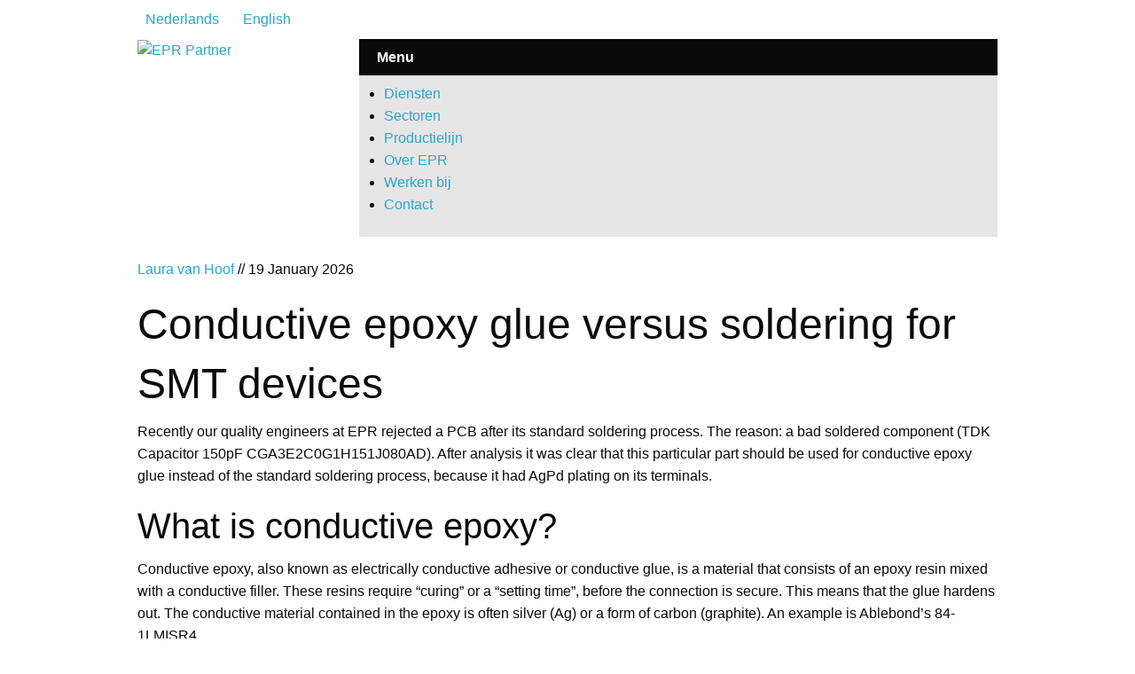

--- FILE ---
content_type: text/html; charset=UTF-8
request_url: https://eprpartner.com/nl/conductive-epoxy/
body_size: 8098
content:
<!DOCTYPE html>
<!--[if !(IE)]><!-->
<html lang="nl-NL"> <!--<![endif]-->
<!--[if IE 8]>
	<html class="no-js lt-ie9 ie8" lang="en"><![endif]-->
	<!--[if gt IE 8]><!-->
	<html class="no-js" lang="nl-NL"> <!--<![endif]-->
<!--[if gte IE 9]>
<style type="text/css">
	.gradient {
		filter: none;
	}
</style>
<![endif]-->

<head>
	<!-- Set up Meta -->
	<meta http-equiv="X-UA-Compatible" content="IE=edge"/>
	<meta charset="UTF-8">

	<!-- Set the viewport width to device width for mobile -->
	<meta name="viewport" content="width=device-width, initial-scale=1, maximum-scale=1.0, user-scalable=no">

	<!-- Add Google Fonts -->
	<link href='https://fonts.googleapis.com/css?family=Open+Sans:400italic,400,300,600,700,800|Titillium+Web:300,400,600,700' rel='stylesheet' type='text/css'>

	<!-- Add Font Awesome Pro -->
	<script src="https://kit.fontawesome.com/463e0ea33e.js" crossorigin="anonymous"></script>

	<meta name='robots' content='index, follow, max-image-preview:large, max-snippet:-1, max-video-preview:-1' />
<link rel="alternate" hreflang="nl" href="https://eprpartner.com/nl/conductive-epoxy/" />
<link rel="alternate" hreflang="en" href="https://eprpartner.com/conductive-epoxy/" />
<link rel="alternate" hreflang="x-default" href="https://eprpartner.com/conductive-epoxy/" />
<script id="cookieyes" type="text/javascript" src="https://cdn-cookieyes.com/client_data/2bcae9837f2fd85e2f95a146/script.js"></script>
	<!-- This site is optimized with the Yoast SEO plugin v23.0 - https://yoast.com/wordpress/plugins/seo/ -->
	<title>Conductive epoxy glue versus soldering for SMT devices - EPR Partner</title>
	<meta name="description" content="Conductive epoxy glue versus soldering for SMT devices: what do you use, when do you use it and why do you use it?" />
	<link rel="canonical" href="https://eprpartner.com/conductive-epoxy/" />
	<meta property="og:locale" content="nl_NL" />
	<meta property="og:type" content="article" />
	<meta property="og:title" content="Conductive epoxy glue versus soldering for SMT devices - EPR Partner" />
	<meta property="og:description" content="Conductive epoxy glue versus soldering for SMT devices: what do you use, when do you use it and why do you use it?" />
	<meta property="og:url" content="https://eprpartner.com/nl/conductive-epoxy/" />
	<meta property="og:site_name" content="EPR Partner" />
	<meta property="article:published_time" content="2019-01-17T11:00:16+00:00" />
	<meta property="article:modified_time" content="2018-11-27T12:35:21+00:00" />
	<meta property="og:image" content="https://eprpartner.com/wp-content/uploads/2018/11/Excessive-solder-and-glue-placement.png" />
	<meta property="og:image:width" content="2850" />
	<meta property="og:image:height" content="685" />
	<meta property="og:image:type" content="image/png" />
	<meta name="author" content="Laura van Hoof" />
	<meta name="twitter:card" content="summary_large_image" />
	<meta name="twitter:label1" content="Geschreven door" />
	<meta name="twitter:data1" content="Laura van Hoof" />
	<meta name="twitter:label2" content="Geschatte leestijd" />
	<meta name="twitter:data2" content="2 minuten" />
	<script type="application/ld+json" class="yoast-schema-graph">{"@context":"https://schema.org","@graph":[{"@type":"Article","@id":"https://eprpartner.com/nl/conductive-epoxy/#article","isPartOf":{"@id":"https://eprpartner.com/nl/conductive-epoxy/"},"author":{"name":"Laura van Hoof","@id":"https://eprpartner.com/nl/#/schema/person/1e904715bd0ed43dfc42e97a2399ac24"},"headline":"Conductive epoxy glue versus soldering for SMT devices","datePublished":"2019-01-17T11:00:16+00:00","dateModified":"2018-11-27T12:35:21+00:00","mainEntityOfPage":{"@id":"https://eprpartner.com/nl/conductive-epoxy/"},"wordCount":479,"commentCount":0,"publisher":{"@id":"https://eprpartner.com/nl/#organization"},"image":{"@id":"https://eprpartner.com/nl/conductive-epoxy/#primaryimage"},"thumbnailUrl":"https://eprpartner.com/wp-content/uploads/2018/11/Excessive-solder-and-glue-placement.png","articleSection":["Geen onderdeel van een categorie"],"inLanguage":"nl-NL","potentialAction":[{"@type":"CommentAction","name":"Comment","target":["https://eprpartner.com/nl/conductive-epoxy/#respond"]}]},{"@type":"WebPage","@id":"https://eprpartner.com/nl/conductive-epoxy/","url":"https://eprpartner.com/nl/conductive-epoxy/","name":"Conductive epoxy glue versus soldering for SMT devices - EPR Partner","isPartOf":{"@id":"https://eprpartner.com/nl/#website"},"primaryImageOfPage":{"@id":"https://eprpartner.com/nl/conductive-epoxy/#primaryimage"},"image":{"@id":"https://eprpartner.com/nl/conductive-epoxy/#primaryimage"},"thumbnailUrl":"https://eprpartner.com/wp-content/uploads/2018/11/Excessive-solder-and-glue-placement.png","datePublished":"2019-01-17T11:00:16+00:00","dateModified":"2018-11-27T12:35:21+00:00","description":"Conductive epoxy glue versus soldering for SMT devices: what do you use, when do you use it and why do you use it?","breadcrumb":{"@id":"https://eprpartner.com/nl/conductive-epoxy/#breadcrumb"},"inLanguage":"nl-NL","potentialAction":[{"@type":"ReadAction","target":["https://eprpartner.com/nl/conductive-epoxy/"]}]},{"@type":"ImageObject","inLanguage":"nl-NL","@id":"https://eprpartner.com/nl/conductive-epoxy/#primaryimage","url":"https://eprpartner.com/wp-content/uploads/2018/11/Excessive-solder-and-glue-placement.png","contentUrl":"https://eprpartner.com/wp-content/uploads/2018/11/Excessive-solder-and-glue-placement.png","width":2850,"height":685},{"@type":"BreadcrumbList","@id":"https://eprpartner.com/nl/conductive-epoxy/#breadcrumb","itemListElement":[{"@type":"ListItem","position":1,"name":"Home","item":"https://eprpartner.com/nl/"},{"@type":"ListItem","position":2,"name":"Nieuws &#038; Blogs","item":"https://eprpartner.com/nl/nieuws-blogs/"},{"@type":"ListItem","position":3,"name":"Conductive epoxy glue versus soldering for SMT devices"}]},{"@type":"WebSite","@id":"https://eprpartner.com/nl/#website","url":"https://eprpartner.com/nl/","name":"EPR Partner","description":"Partner in Hightech Solutions","publisher":{"@id":"https://eprpartner.com/nl/#organization"},"potentialAction":[{"@type":"SearchAction","target":{"@type":"EntryPoint","urlTemplate":"https://eprpartner.com/nl/?s={search_term_string}"},"query-input":"required name=search_term_string"}],"inLanguage":"nl-NL"},{"@type":"Organization","@id":"https://eprpartner.com/nl/#organization","name":"EPR Partner","url":"https://eprpartner.com/nl/","logo":{"@type":"ImageObject","inLanguage":"nl-NL","@id":"https://eprpartner.com/nl/#/schema/logo/image/","url":"https://eprpartner.com/wp-content/uploads/2017/07/logo.png","contentUrl":"https://eprpartner.com/wp-content/uploads/2017/07/logo.png","width":459,"height":125,"caption":"EPR Partner"},"image":{"@id":"https://eprpartner.com/nl/#/schema/logo/image/"}},{"@type":"Person","@id":"https://eprpartner.com/nl/#/schema/person/1e904715bd0ed43dfc42e97a2399ac24","name":"Laura van Hoof","image":{"@type":"ImageObject","inLanguage":"nl-NL","@id":"https://eprpartner.com/nl/#/schema/person/image/","url":"https://secure.gravatar.com/avatar/75035c908971bf26cb53b84242b25b64?s=96&d=mm&r=g","contentUrl":"https://secure.gravatar.com/avatar/75035c908971bf26cb53b84242b25b64?s=96&d=mm&r=g","caption":"Laura van Hoof"},"sameAs":["https://eprpartner.com/"],"url":"https://eprpartner.com/nl/author/laura/"}]}</script>
	<!-- / Yoast SEO plugin. -->


<link rel="alternate" type="application/rss+xml" title="EPR Partner &raquo; Conductive epoxy glue versus soldering for SMT devices reactiesfeed" href="https://eprpartner.com/nl/conductive-epoxy/feed/" />

<link rel='stylesheet' id='wp-block-library-css' href='https://eprpartner.com/wp-includes/css/dist/block-library/style.min.css?ver=6.6.4' type='text/css' media='all' />
<style id='safe-svg-svg-icon-style-inline-css' type='text/css'>
.safe-svg-cover{text-align:center}.safe-svg-cover .safe-svg-inside{display:inline-block;max-width:100%}.safe-svg-cover svg{height:100%;max-height:100%;max-width:100%;width:100%}

</style>
<style id='classic-theme-styles-inline-css' type='text/css'>
/*! This file is auto-generated */
.wp-block-button__link{color:#fff;background-color:#32373c;border-radius:9999px;box-shadow:none;text-decoration:none;padding:calc(.667em + 2px) calc(1.333em + 2px);font-size:1.125em}.wp-block-file__button{background:#32373c;color:#fff;text-decoration:none}
</style>
<style id='global-styles-inline-css' type='text/css'>
:root{--wp--preset--aspect-ratio--square: 1;--wp--preset--aspect-ratio--4-3: 4/3;--wp--preset--aspect-ratio--3-4: 3/4;--wp--preset--aspect-ratio--3-2: 3/2;--wp--preset--aspect-ratio--2-3: 2/3;--wp--preset--aspect-ratio--16-9: 16/9;--wp--preset--aspect-ratio--9-16: 9/16;--wp--preset--color--black: #000000;--wp--preset--color--cyan-bluish-gray: #abb8c3;--wp--preset--color--white: #ffffff;--wp--preset--color--pale-pink: #f78da7;--wp--preset--color--vivid-red: #cf2e2e;--wp--preset--color--luminous-vivid-orange: #ff6900;--wp--preset--color--luminous-vivid-amber: #fcb900;--wp--preset--color--light-green-cyan: #7bdcb5;--wp--preset--color--vivid-green-cyan: #00d084;--wp--preset--color--pale-cyan-blue: #8ed1fc;--wp--preset--color--vivid-cyan-blue: #0693e3;--wp--preset--color--vivid-purple: #9b51e0;--wp--preset--gradient--vivid-cyan-blue-to-vivid-purple: linear-gradient(135deg,rgba(6,147,227,1) 0%,rgb(155,81,224) 100%);--wp--preset--gradient--light-green-cyan-to-vivid-green-cyan: linear-gradient(135deg,rgb(122,220,180) 0%,rgb(0,208,130) 100%);--wp--preset--gradient--luminous-vivid-amber-to-luminous-vivid-orange: linear-gradient(135deg,rgba(252,185,0,1) 0%,rgba(255,105,0,1) 100%);--wp--preset--gradient--luminous-vivid-orange-to-vivid-red: linear-gradient(135deg,rgba(255,105,0,1) 0%,rgb(207,46,46) 100%);--wp--preset--gradient--very-light-gray-to-cyan-bluish-gray: linear-gradient(135deg,rgb(238,238,238) 0%,rgb(169,184,195) 100%);--wp--preset--gradient--cool-to-warm-spectrum: linear-gradient(135deg,rgb(74,234,220) 0%,rgb(151,120,209) 20%,rgb(207,42,186) 40%,rgb(238,44,130) 60%,rgb(251,105,98) 80%,rgb(254,248,76) 100%);--wp--preset--gradient--blush-light-purple: linear-gradient(135deg,rgb(255,206,236) 0%,rgb(152,150,240) 100%);--wp--preset--gradient--blush-bordeaux: linear-gradient(135deg,rgb(254,205,165) 0%,rgb(254,45,45) 50%,rgb(107,0,62) 100%);--wp--preset--gradient--luminous-dusk: linear-gradient(135deg,rgb(255,203,112) 0%,rgb(199,81,192) 50%,rgb(65,88,208) 100%);--wp--preset--gradient--pale-ocean: linear-gradient(135deg,rgb(255,245,203) 0%,rgb(182,227,212) 50%,rgb(51,167,181) 100%);--wp--preset--gradient--electric-grass: linear-gradient(135deg,rgb(202,248,128) 0%,rgb(113,206,126) 100%);--wp--preset--gradient--midnight: linear-gradient(135deg,rgb(2,3,129) 0%,rgb(40,116,252) 100%);--wp--preset--font-size--small: 13px;--wp--preset--font-size--medium: 20px;--wp--preset--font-size--large: 36px;--wp--preset--font-size--x-large: 42px;--wp--preset--spacing--20: 0.44rem;--wp--preset--spacing--30: 0.67rem;--wp--preset--spacing--40: 1rem;--wp--preset--spacing--50: 1.5rem;--wp--preset--spacing--60: 2.25rem;--wp--preset--spacing--70: 3.38rem;--wp--preset--spacing--80: 5.06rem;--wp--preset--shadow--natural: 6px 6px 9px rgba(0, 0, 0, 0.2);--wp--preset--shadow--deep: 12px 12px 50px rgba(0, 0, 0, 0.4);--wp--preset--shadow--sharp: 6px 6px 0px rgba(0, 0, 0, 0.2);--wp--preset--shadow--outlined: 6px 6px 0px -3px rgba(255, 255, 255, 1), 6px 6px rgba(0, 0, 0, 1);--wp--preset--shadow--crisp: 6px 6px 0px rgba(0, 0, 0, 1);}:where(.is-layout-flex){gap: 0.5em;}:where(.is-layout-grid){gap: 0.5em;}body .is-layout-flex{display: flex;}.is-layout-flex{flex-wrap: wrap;align-items: center;}.is-layout-flex > :is(*, div){margin: 0;}body .is-layout-grid{display: grid;}.is-layout-grid > :is(*, div){margin: 0;}:where(.wp-block-columns.is-layout-flex){gap: 2em;}:where(.wp-block-columns.is-layout-grid){gap: 2em;}:where(.wp-block-post-template.is-layout-flex){gap: 1.25em;}:where(.wp-block-post-template.is-layout-grid){gap: 1.25em;}.has-black-color{color: var(--wp--preset--color--black) !important;}.has-cyan-bluish-gray-color{color: var(--wp--preset--color--cyan-bluish-gray) !important;}.has-white-color{color: var(--wp--preset--color--white) !important;}.has-pale-pink-color{color: var(--wp--preset--color--pale-pink) !important;}.has-vivid-red-color{color: var(--wp--preset--color--vivid-red) !important;}.has-luminous-vivid-orange-color{color: var(--wp--preset--color--luminous-vivid-orange) !important;}.has-luminous-vivid-amber-color{color: var(--wp--preset--color--luminous-vivid-amber) !important;}.has-light-green-cyan-color{color: var(--wp--preset--color--light-green-cyan) !important;}.has-vivid-green-cyan-color{color: var(--wp--preset--color--vivid-green-cyan) !important;}.has-pale-cyan-blue-color{color: var(--wp--preset--color--pale-cyan-blue) !important;}.has-vivid-cyan-blue-color{color: var(--wp--preset--color--vivid-cyan-blue) !important;}.has-vivid-purple-color{color: var(--wp--preset--color--vivid-purple) !important;}.has-black-background-color{background-color: var(--wp--preset--color--black) !important;}.has-cyan-bluish-gray-background-color{background-color: var(--wp--preset--color--cyan-bluish-gray) !important;}.has-white-background-color{background-color: var(--wp--preset--color--white) !important;}.has-pale-pink-background-color{background-color: var(--wp--preset--color--pale-pink) !important;}.has-vivid-red-background-color{background-color: var(--wp--preset--color--vivid-red) !important;}.has-luminous-vivid-orange-background-color{background-color: var(--wp--preset--color--luminous-vivid-orange) !important;}.has-luminous-vivid-amber-background-color{background-color: var(--wp--preset--color--luminous-vivid-amber) !important;}.has-light-green-cyan-background-color{background-color: var(--wp--preset--color--light-green-cyan) !important;}.has-vivid-green-cyan-background-color{background-color: var(--wp--preset--color--vivid-green-cyan) !important;}.has-pale-cyan-blue-background-color{background-color: var(--wp--preset--color--pale-cyan-blue) !important;}.has-vivid-cyan-blue-background-color{background-color: var(--wp--preset--color--vivid-cyan-blue) !important;}.has-vivid-purple-background-color{background-color: var(--wp--preset--color--vivid-purple) !important;}.has-black-border-color{border-color: var(--wp--preset--color--black) !important;}.has-cyan-bluish-gray-border-color{border-color: var(--wp--preset--color--cyan-bluish-gray) !important;}.has-white-border-color{border-color: var(--wp--preset--color--white) !important;}.has-pale-pink-border-color{border-color: var(--wp--preset--color--pale-pink) !important;}.has-vivid-red-border-color{border-color: var(--wp--preset--color--vivid-red) !important;}.has-luminous-vivid-orange-border-color{border-color: var(--wp--preset--color--luminous-vivid-orange) !important;}.has-luminous-vivid-amber-border-color{border-color: var(--wp--preset--color--luminous-vivid-amber) !important;}.has-light-green-cyan-border-color{border-color: var(--wp--preset--color--light-green-cyan) !important;}.has-vivid-green-cyan-border-color{border-color: var(--wp--preset--color--vivid-green-cyan) !important;}.has-pale-cyan-blue-border-color{border-color: var(--wp--preset--color--pale-cyan-blue) !important;}.has-vivid-cyan-blue-border-color{border-color: var(--wp--preset--color--vivid-cyan-blue) !important;}.has-vivid-purple-border-color{border-color: var(--wp--preset--color--vivid-purple) !important;}.has-vivid-cyan-blue-to-vivid-purple-gradient-background{background: var(--wp--preset--gradient--vivid-cyan-blue-to-vivid-purple) !important;}.has-light-green-cyan-to-vivid-green-cyan-gradient-background{background: var(--wp--preset--gradient--light-green-cyan-to-vivid-green-cyan) !important;}.has-luminous-vivid-amber-to-luminous-vivid-orange-gradient-background{background: var(--wp--preset--gradient--luminous-vivid-amber-to-luminous-vivid-orange) !important;}.has-luminous-vivid-orange-to-vivid-red-gradient-background{background: var(--wp--preset--gradient--luminous-vivid-orange-to-vivid-red) !important;}.has-very-light-gray-to-cyan-bluish-gray-gradient-background{background: var(--wp--preset--gradient--very-light-gray-to-cyan-bluish-gray) !important;}.has-cool-to-warm-spectrum-gradient-background{background: var(--wp--preset--gradient--cool-to-warm-spectrum) !important;}.has-blush-light-purple-gradient-background{background: var(--wp--preset--gradient--blush-light-purple) !important;}.has-blush-bordeaux-gradient-background{background: var(--wp--preset--gradient--blush-bordeaux) !important;}.has-luminous-dusk-gradient-background{background: var(--wp--preset--gradient--luminous-dusk) !important;}.has-pale-ocean-gradient-background{background: var(--wp--preset--gradient--pale-ocean) !important;}.has-electric-grass-gradient-background{background: var(--wp--preset--gradient--electric-grass) !important;}.has-midnight-gradient-background{background: var(--wp--preset--gradient--midnight) !important;}.has-small-font-size{font-size: var(--wp--preset--font-size--small) !important;}.has-medium-font-size{font-size: var(--wp--preset--font-size--medium) !important;}.has-large-font-size{font-size: var(--wp--preset--font-size--large) !important;}.has-x-large-font-size{font-size: var(--wp--preset--font-size--x-large) !important;}
:where(.wp-block-post-template.is-layout-flex){gap: 1.25em;}:where(.wp-block-post-template.is-layout-grid){gap: 1.25em;}
:where(.wp-block-columns.is-layout-flex){gap: 2em;}:where(.wp-block-columns.is-layout-grid){gap: 2em;}
:root :where(.wp-block-pullquote){font-size: 1.5em;line-height: 1.6;}
</style>
<link rel='stylesheet' id='wpml-blocks-css' href='https://eprpartner.com/wp-content/plugins/sitepress-multilingual-cms/dist/css/blocks/styles.css?ver=4.6.15' type='text/css' media='all' />
<link rel='stylesheet' id='wpml-legacy-horizontal-list-0-css' href='https://eprpartner.com/wp-content/plugins/sitepress-multilingual-cms/templates/language-switchers/legacy-list-horizontal/style.min.css?ver=1' type='text/css' media='all' />
<link rel='stylesheet' id='foundation-css' href='https://eprpartner.com/wp-content/themes/epr/css/foundation.min.css?ver=6.3.0' type='text/css' media='all' />
<link rel='stylesheet' id='slick-css' href='https://eprpartner.com/wp-content/themes/epr/css/plugins/slick.css?ver=1.6.0' type='text/css' media='all' />
<link rel='stylesheet' id='jquery.fancybox-css' href='https://eprpartner.com/wp-content/themes/epr/css/plugins/jquery.fancybox.css?ver=2.1.5' type='text/css' media='all' />
<link rel='stylesheet' id='custom-css' href='https://eprpartner.com/wp-content/themes/epr/css/custom.css?ver=2.0.3' type='text/css' media='all' />
<link rel='stylesheet' id='media-screens-css' href='https://eprpartner.com/wp-content/themes/epr/css/media-screens.css?ver=2.0.1' type='text/css' media='all' />
<link rel='stylesheet' id='style-css' href='https://eprpartner.com/wp-content/themes/epr/css/epr-animation.css?ver=1.1.2' type='text/css' media='all' />
<script type="text/javascript" src="https://eprpartner.com/wp-includes/js/jquery/jquery.min.js?ver=3.7.1" id="jquery-core-js"></script>
<script type="text/javascript" src="https://eprpartner.com/wp-includes/js/jquery/jquery-migrate.min.js?ver=3.4.1" id="jquery-migrate-js"></script>
<!--[if lt IE 9]>
<script type="text/javascript" src="https://eprpartner.com/wp-content/themes/epr/js/plugins/html5shiv_respond.js" id="html5shiv-respond-js"></script>
<![endif]-->
<link rel="https://api.w.org/" href="https://eprpartner.com/nl/wp-json/" /><link rel="alternate" title="JSON" type="application/json" href="https://eprpartner.com/nl/wp-json/wp/v2/posts/1105" /><link rel="EditURI" type="application/rsd+xml" title="RSD" href="https://eprpartner.com/xmlrpc.php?rsd" />
<link rel='shortlink' href='https://eprpartner.com/nl/?p=1105' />
<link rel="alternate" title="oEmbed (JSON)" type="application/json+oembed" href="https://eprpartner.com/nl/wp-json/oembed/1.0/embed?url=https%3A%2F%2Feprpartner.com%2Fnl%2Fconductive-epoxy%2F" />
<link rel="alternate" title="oEmbed (XML)" type="text/xml+oembed" href="https://eprpartner.com/nl/wp-json/oembed/1.0/embed?url=https%3A%2F%2Feprpartner.com%2Fnl%2Fconductive-epoxy%2F&#038;format=xml" />
<meta name="generator" content="WPML ver:4.6.15 stt:37,1;" />

			<style type='text/css'>
				body.admin-bar {margin-top:32px !important}
				@media screen and (max-width: 782px) {
					body.admin-bar { margin-top:46px !important }
				}
			</style>
			<link rel="icon" href="https://eprpartner.com/wp-content/uploads/2017/07/favicon-150x150.png" sizes="32x32" />
<link rel="icon" href="https://eprpartner.com/wp-content/uploads/2017/07/favicon.png" sizes="192x192" />
<link rel="apple-touch-icon" href="https://eprpartner.com/wp-content/uploads/2017/07/favicon.png" />
<meta name="msapplication-TileImage" content="https://eprpartner.com/wp-content/uploads/2017/07/favicon.png" />
		<style type="text/css" id="wp-custom-css">
			.items__block h3 {
	line-height: 26px;
}		</style>
		</head>

<body class="post-template-default single single-post postid-1105 single-format-standard wp-custom-logo">

	<div class="site-container">
		<!-- BEGIN of header -->
		<header class="header">
			<div id="holder" data-sticky-container>
				<div class="header__bottom sticky" data-sticky data-margin-top="0" data-sticky-on="small" role="banner">
					<div class="row medium-uncollapse small-collapse " >
						<div class="topbar">
								<aside id="icl_lang_sel_widget-2" class="widget widget_icl_lang_sel_widget">
<div class="wpml-ls-sidebars-foundation_topbar wpml-ls wpml-ls-legacy-list-horizontal">
	<ul><li class="wpml-ls-slot-foundation_topbar wpml-ls-item wpml-ls-item-nl wpml-ls-current-language wpml-ls-first-item wpml-ls-item-legacy-list-horizontal">
				<a href="https://eprpartner.com/nl/conductive-epoxy/" class="wpml-ls-link">
                                <img
            class="wpml-ls-flag"
            src="https://eprpartner.com/wp-content/plugins/sitepress-multilingual-cms/res/flags/nl.png"
            alt=""
            
            
    /><span class="wpml-ls-native">Nederlands</span></a>
			</li><li class="wpml-ls-slot-foundation_topbar wpml-ls-item wpml-ls-item-en wpml-ls-last-item wpml-ls-item-legacy-list-horizontal">
				<a href="https://eprpartner.com/conductive-epoxy/" class="wpml-ls-link">
                                <img
            class="wpml-ls-flag"
            src="https://eprpartner.com/wp-content/plugins/sitepress-multilingual-cms/res/flags/en.png"
            alt=""
            
            
    /><span class="wpml-ls-native" lang="en">English</span></a>
			</li></ul>
</div>
</aside>						</div>
						<div class="large-3 columns">
							<div class="logo text-center large-text-left">
								<a href="https://eprpartner.com/nl/" class="custom-logo-link" rel="home" title="EPR Partner" itemscope><img src="https://eprpartner.com/wp-content/uploads/2017/07/logo-300x82.png" class="custom-logo" itemprop="siteLogo" alt="EPR Partner"></a>							</div>
						</div>
						<div class="large-9 columns">
							
							<div class="title-bar" data-responsive-toggle="main-menu" data-hide-for="large">
								<button class="menu-icon" type="button" data-toggle></button>
								<div class="title-bar-title">Menu</div>
							</div>
							<nav class="top-bar" id="main-menu">
								<div class="menu-hoofdmenu-container"><ul id="menu-hoofdmenu" class="menu header-menu dropdown" data-responsive-menu="accordion large-dropdown" data-close-on-click-inside="false"><li id="menu-item-1797" class="menu-item menu-item-type-post_type menu-item-object-page menu-item-1797"><a href="https://eprpartner.com/nl/diensten/">Diensten</a></li>
<li id="menu-item-1796" class="menu-item menu-item-type-post_type menu-item-object-page menu-item-1796"><a href="https://eprpartner.com/nl/sectoren/">Sectoren</a></li>
<li id="menu-item-2312" class="menu-item menu-item-type-post_type menu-item-object-page menu-item-2312"><a href="https://eprpartner.com/nl/productielijn/">Productielijn</a></li>
<li id="menu-item-1794" class="menu-item menu-item-type-post_type menu-item-object-page menu-item-1794"><a href="https://eprpartner.com/nl/over-epr/">Over EPR</a></li>
<li id="menu-item-2313" class="menu-item menu-item-type-post_type menu-item-object-page menu-item-2313"><a href="https://eprpartner.com/nl/werken-bij/">Werken bij</a></li>
<li id="menu-item-1793" class="menu-item menu-item-type-post_type menu-item-object-page menu-item-1793"><a href="https://eprpartner.com/nl/contact/">Contact</a></li>
</ul></div>							</nav>
						</div>
					</div>
				</div>
			</div>
		</header>
		<!-- END of header -->

<div class="row single_row">
	<!-- BEGIN of post content -->
	<div class="columns">
		<main class="main-content">
												<article id="post-1105" class="post-1105 post type-post status-publish format-standard has-post-thumbnail hentry category-geen-onderdeel-van-een-categorie">
													<div title="Conductive epoxy glue versus soldering for SMT devices" class="thumbnail">
								<img width="1024" height="246" src="https://eprpartner.com/wp-content/uploads/2018/11/Excessive-solder-and-glue-placement-1024x246.png" class="attachment-large size-large wp-post-image" alt="" decoding="async" fetchpriority="high" srcset="https://eprpartner.com/wp-content/uploads/2018/11/Excessive-solder-and-glue-placement-1024x246.png 1024w, https://eprpartner.com/wp-content/uploads/2018/11/Excessive-solder-and-glue-placement-300x72.png 300w, https://eprpartner.com/wp-content/uploads/2018/11/Excessive-solder-and-glue-placement-768x185.png 768w" sizes="(max-width: 1024px) 100vw, 1024px" />							</div>
							<div class="red_line"></div>
												<p class="entry-meta"><a href="https://eprpartner.com/nl/author/laura/" title="Berichten van Laura van Hoof" rel="author">Laura van Hoof</a> <span>//</span> 19 January 2026</p>
						<h1 class="page-title">Conductive epoxy glue versus soldering for SMT devices</h1>
						<p>Recently our quality engineers at EPR rejected a PCB after its standard soldering process. The reason: a bad soldered component (TDK Capacitor 150pF CGA3E2C0G1H151J080AD). After analysis it was clear that this particular part should be used for conductive epoxy glue instead of the standard soldering process, because it had AgPd plating on its terminals.</p>
<h2>What is conductive epoxy?</h2>
<p>Conductive epoxy, also known as electrically conductive adhesive or conductive glue, is a material that consists of an epoxy resin mixed with a conductive filler. These resins require “curing” or a “setting time”, before the connection is secure. This means that the glue hardens out. The conductive material contained in the epoxy is often silver (Ag) or a form of carbon (graphite). An example is Ablebond’s 84-1LMISR4.</p>
<h2>Why should we use a conductive epoxy?</h2>
<p>Conductive epoxies are mainly used in applications where the risks of mechanical and thermal cracking are very high, as well as when there are concerns about damaging heat sensitive components on the PCB during soldering. Environmental reasons have out phased leaded soldering, but unleaded solders have a higher melting point, and because of this, sensitive electrical components near the solder joint can be damaged during the soldering process. Another issue with lead-free solder is that it is less elastic than leaded solder. This means that lead-free solder joints will be more brittle and more susceptible to developing cracks than with lead-based solder, especially during temperature cycling.</p>
<h2>Mounting components with conductive epoxy</h2>
<p>The general process for mounting components with conductive epoxy is similar to solder mounting. The following table displays the differences:</p>
<p>&nbsp;</p>
<div id="attachment_1116" style="width: 403px" class="wp-caption alignnone"><img decoding="async" aria-describedby="caption-attachment-1116" class="wp-image-1116 size-full" src="https://eprpartner.com/wp-content/uploads/2018/11/Blog-FPS_Epoxy-and-solder-mt-processes.png" alt="Epoxy and solder mounting processes" width="393" height="127" srcset="https://eprpartner.com/wp-content/uploads/2018/11/Blog-FPS_Epoxy-and-solder-mt-processes.png 393w, https://eprpartner.com/wp-content/uploads/2018/11/Blog-FPS_Epoxy-and-solder-mt-processes-300x97.png 300w" sizes="(max-width: 393px) 100vw, 393px" /><p id="caption-attachment-1116" class="wp-caption-text">Figure 1: Epoxy and solder mounting processes. Source: TDK.</p></div>
<p>The curing durations for epoxies are significantly longer than the heating and cooling times for solders. So care must be taken to make sure they are maintained at the proper temperature during curing, or the epoxy may not fully cure.</p>
<p>Special care must be taken when placing the conductive epoxy. In the case of solder, excessive solder can be moved back to the landing point when heated because of the surface tension of the solder. However, epoxies cure without moving, and this can create shorts and silver migration issues (which could eventually result in a short). Experience is key in preventing this.</p>
<p>&nbsp;</p>
<div id="attachment_1117" style="width: 395px" class="wp-caption alignnone"><img decoding="async" aria-describedby="caption-attachment-1117" class="wp-image-1117 size-full" src="https://eprpartner.com/wp-content/uploads/2018/11/Blog-FPS_Excessive-solder-and-glue-placement.png" alt="Excessive solder and glue placement" width="385" height="118" srcset="https://eprpartner.com/wp-content/uploads/2018/11/Blog-FPS_Excessive-solder-and-glue-placement.png 385w, https://eprpartner.com/wp-content/uploads/2018/11/Blog-FPS_Excessive-solder-and-glue-placement-300x92.png 300w" sizes="(max-width: 385px) 100vw, 385px" /><p id="caption-attachment-1117" class="wp-caption-text">Figure 2: Excessive solder and glue placement. Source: TDK.</p></div>
<p>As with all engineering, there are trade-offs for every type of epoxy. For example, epoxies with higher conductivity have a weaker bond strength because of the greater filler to resin ratio. At EPR we are currently running a project for a mixed bond interposer construct.</p>
<p>&nbsp;</p>
<p><em>Resources:       </em></p>
<ol>
<li><em>1. TDK’s Guide to Multilayer Ceramic Capacitors for Use with Conductive Epoxies</em></li>
<li><em>Mr. Andreas Rulek (Quality Controller at EPR)</em></li>
</ol>
						<div class="red_line"></div>
						<div class="share">
							<span>// </span><p><strong>Deel op</strong></p>
							<ul class="links">
								<li>
								<a class="share-button facebook-share-button" href="https://www.facebook.com/sharer/sharer.php?u=https://eprpartner.com/nl/conductive-epoxy/"><i class="fa fa-facebook" aria-hidden="true"></i></a>
								</li>
								<li>
									<a class="twitter-share-button share-button" href="https://twitter.com/intent/tweet?text=https://eprpartner.com/nl/conductive-epoxy/"
							data-size="large"><i class="fa fa-twitter" aria-hidden="true"></i></a>
								</li>
								<li>
									<a class="share-button" href="https://www.linkedin.com/shareArticle?mini=true&url=https://eprpartner.com/nl/conductive-epoxy/"><i class="fa fa-linkedin" aria-hidden="true"></i></a>
								</li>
							</ul>
						</div>
					</article>
									</main>
	</div>
	<!-- END of post content -->
</div>


			<section class="logos">
			<div class="row column">
									<a href="https://eprpartner.com/wp-content/uploads/2024/02/ISO9001-Certificate-of-Approval-ENGUS.pdf" target="_blank">							<img src="https://eprpartner.com/wp-content/uploads/2024/09/ISO-9001-RGB-279x300.jpg">
						</a>					<a href="https://eprpartner.com/wp-content/uploads/2024/09/ISO13485-Certificate-of-Approval-ENGUS.pdf" target="_blank">							<img src="https://eprpartner.com/wp-content/uploads/2024/09/ISO-13485-RGB-279x300.jpg">
						</a>					<a href="https://www.ipc.org/cert-stats/83773/4421334/1939954" target="_blank">							<img src="https://eprpartner.com/wp-content/uploads/2017/07/ipc.png">
						</a>			</div>
		</section>
	
	<!-- BEGIN of footer -->
	<footer class="footer">
		<div class="row">
			<div class="columns medium-6 matchHeight">
									<a href="tel:0243525666">024-3525666</a>
													<a class="mail" href="mailto:info@eprpartner.com">info@eprpartner.com</a>
													<p><strong>Ons adres is</strong>Transistorweg 2 / 6534 AT / Nijmegen</p>
																							<p>
							<strong><i class="fa fa-linkedin"></i></strong>
							<a href="https://www.linkedin.com/company/epr-partner/" target="_blank">https://www.linkedin.com/company/epr-partner/</a>
						</p>
													<p><br />					<a href="https://eprpartner.com/nl/privacyverklaring/">Privacyverklaring</a>
													&nbsp;|&nbsp;<a href="https://eprpartner.com/nl/over-epr/algemene-voorwaarden-metaalunie/">Algemene voorwaarden</a>
				</p>
			</div>
			<div class="columns medium-6 second_col matchHeight">
									<a href="https://eprpartner.com/nl/"><img src="https://eprpartner.com/wp-content/uploads/2017/07/footer_logo-300x139.png" class="footer_logo"></a>
							</div>
		</div>
	</footer>
	<!-- END of footer -->

</div><!-- site container end //-->

<script type="text/javascript" src="https://eprpartner.com/wp-content/themes/epr/js/foundation.min.js?ver=6.3.0" id="foundation.min-js"></script>
<script type="text/javascript" src="https://eprpartner.com/wp-content/themes/epr/js/plugins/slick.min.js?ver=1.6.0" id="slick-js"></script>
<script type="text/javascript" src="https://eprpartner.com/wp-content/themes/epr/js/plugins/jquery.matchHeight-min.js?ver=0.7.0" id="jquery.matchHeight-min-js"></script>
<script type="text/javascript" src="https://eprpartner.com/wp-content/themes/epr/js/plugins/jquery.fancybox.pack.js?ver=2.1.5" id="jquery.fancybox.pack-js"></script>
<script type="text/javascript" src="https://eprpartner.com/wp-content/themes/epr/js/global.js?ver=1.0.4" id="global-js"></script>
<script>!function ($) { $(document).foundation(); }(window.jQuery); </script></body>
</html>


<!-- Page cached by LiteSpeed Cache 7.4 on 2026-01-19 13:18:31 -->